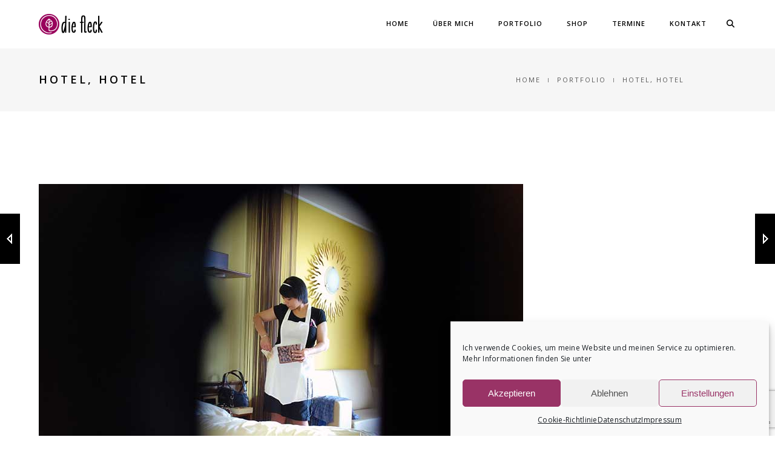

--- FILE ---
content_type: text/html; charset=utf-8
request_url: https://www.google.com/recaptcha/api2/anchor?ar=1&k=6Le8PEgaAAAAADfrk_lg9hGsh_YHQwtsRJdnqnIZ&co=aHR0cHM6Ly93d3cuZGllLWZsZWNrLmF0OjQ0Mw..&hl=en&v=N67nZn4AqZkNcbeMu4prBgzg&size=invisible&anchor-ms=20000&execute-ms=30000&cb=womrvctn9l5s
body_size: 48668
content:
<!DOCTYPE HTML><html dir="ltr" lang="en"><head><meta http-equiv="Content-Type" content="text/html; charset=UTF-8">
<meta http-equiv="X-UA-Compatible" content="IE=edge">
<title>reCAPTCHA</title>
<style type="text/css">
/* cyrillic-ext */
@font-face {
  font-family: 'Roboto';
  font-style: normal;
  font-weight: 400;
  font-stretch: 100%;
  src: url(//fonts.gstatic.com/s/roboto/v48/KFO7CnqEu92Fr1ME7kSn66aGLdTylUAMa3GUBHMdazTgWw.woff2) format('woff2');
  unicode-range: U+0460-052F, U+1C80-1C8A, U+20B4, U+2DE0-2DFF, U+A640-A69F, U+FE2E-FE2F;
}
/* cyrillic */
@font-face {
  font-family: 'Roboto';
  font-style: normal;
  font-weight: 400;
  font-stretch: 100%;
  src: url(//fonts.gstatic.com/s/roboto/v48/KFO7CnqEu92Fr1ME7kSn66aGLdTylUAMa3iUBHMdazTgWw.woff2) format('woff2');
  unicode-range: U+0301, U+0400-045F, U+0490-0491, U+04B0-04B1, U+2116;
}
/* greek-ext */
@font-face {
  font-family: 'Roboto';
  font-style: normal;
  font-weight: 400;
  font-stretch: 100%;
  src: url(//fonts.gstatic.com/s/roboto/v48/KFO7CnqEu92Fr1ME7kSn66aGLdTylUAMa3CUBHMdazTgWw.woff2) format('woff2');
  unicode-range: U+1F00-1FFF;
}
/* greek */
@font-face {
  font-family: 'Roboto';
  font-style: normal;
  font-weight: 400;
  font-stretch: 100%;
  src: url(//fonts.gstatic.com/s/roboto/v48/KFO7CnqEu92Fr1ME7kSn66aGLdTylUAMa3-UBHMdazTgWw.woff2) format('woff2');
  unicode-range: U+0370-0377, U+037A-037F, U+0384-038A, U+038C, U+038E-03A1, U+03A3-03FF;
}
/* math */
@font-face {
  font-family: 'Roboto';
  font-style: normal;
  font-weight: 400;
  font-stretch: 100%;
  src: url(//fonts.gstatic.com/s/roboto/v48/KFO7CnqEu92Fr1ME7kSn66aGLdTylUAMawCUBHMdazTgWw.woff2) format('woff2');
  unicode-range: U+0302-0303, U+0305, U+0307-0308, U+0310, U+0312, U+0315, U+031A, U+0326-0327, U+032C, U+032F-0330, U+0332-0333, U+0338, U+033A, U+0346, U+034D, U+0391-03A1, U+03A3-03A9, U+03B1-03C9, U+03D1, U+03D5-03D6, U+03F0-03F1, U+03F4-03F5, U+2016-2017, U+2034-2038, U+203C, U+2040, U+2043, U+2047, U+2050, U+2057, U+205F, U+2070-2071, U+2074-208E, U+2090-209C, U+20D0-20DC, U+20E1, U+20E5-20EF, U+2100-2112, U+2114-2115, U+2117-2121, U+2123-214F, U+2190, U+2192, U+2194-21AE, U+21B0-21E5, U+21F1-21F2, U+21F4-2211, U+2213-2214, U+2216-22FF, U+2308-230B, U+2310, U+2319, U+231C-2321, U+2336-237A, U+237C, U+2395, U+239B-23B7, U+23D0, U+23DC-23E1, U+2474-2475, U+25AF, U+25B3, U+25B7, U+25BD, U+25C1, U+25CA, U+25CC, U+25FB, U+266D-266F, U+27C0-27FF, U+2900-2AFF, U+2B0E-2B11, U+2B30-2B4C, U+2BFE, U+3030, U+FF5B, U+FF5D, U+1D400-1D7FF, U+1EE00-1EEFF;
}
/* symbols */
@font-face {
  font-family: 'Roboto';
  font-style: normal;
  font-weight: 400;
  font-stretch: 100%;
  src: url(//fonts.gstatic.com/s/roboto/v48/KFO7CnqEu92Fr1ME7kSn66aGLdTylUAMaxKUBHMdazTgWw.woff2) format('woff2');
  unicode-range: U+0001-000C, U+000E-001F, U+007F-009F, U+20DD-20E0, U+20E2-20E4, U+2150-218F, U+2190, U+2192, U+2194-2199, U+21AF, U+21E6-21F0, U+21F3, U+2218-2219, U+2299, U+22C4-22C6, U+2300-243F, U+2440-244A, U+2460-24FF, U+25A0-27BF, U+2800-28FF, U+2921-2922, U+2981, U+29BF, U+29EB, U+2B00-2BFF, U+4DC0-4DFF, U+FFF9-FFFB, U+10140-1018E, U+10190-1019C, U+101A0, U+101D0-101FD, U+102E0-102FB, U+10E60-10E7E, U+1D2C0-1D2D3, U+1D2E0-1D37F, U+1F000-1F0FF, U+1F100-1F1AD, U+1F1E6-1F1FF, U+1F30D-1F30F, U+1F315, U+1F31C, U+1F31E, U+1F320-1F32C, U+1F336, U+1F378, U+1F37D, U+1F382, U+1F393-1F39F, U+1F3A7-1F3A8, U+1F3AC-1F3AF, U+1F3C2, U+1F3C4-1F3C6, U+1F3CA-1F3CE, U+1F3D4-1F3E0, U+1F3ED, U+1F3F1-1F3F3, U+1F3F5-1F3F7, U+1F408, U+1F415, U+1F41F, U+1F426, U+1F43F, U+1F441-1F442, U+1F444, U+1F446-1F449, U+1F44C-1F44E, U+1F453, U+1F46A, U+1F47D, U+1F4A3, U+1F4B0, U+1F4B3, U+1F4B9, U+1F4BB, U+1F4BF, U+1F4C8-1F4CB, U+1F4D6, U+1F4DA, U+1F4DF, U+1F4E3-1F4E6, U+1F4EA-1F4ED, U+1F4F7, U+1F4F9-1F4FB, U+1F4FD-1F4FE, U+1F503, U+1F507-1F50B, U+1F50D, U+1F512-1F513, U+1F53E-1F54A, U+1F54F-1F5FA, U+1F610, U+1F650-1F67F, U+1F687, U+1F68D, U+1F691, U+1F694, U+1F698, U+1F6AD, U+1F6B2, U+1F6B9-1F6BA, U+1F6BC, U+1F6C6-1F6CF, U+1F6D3-1F6D7, U+1F6E0-1F6EA, U+1F6F0-1F6F3, U+1F6F7-1F6FC, U+1F700-1F7FF, U+1F800-1F80B, U+1F810-1F847, U+1F850-1F859, U+1F860-1F887, U+1F890-1F8AD, U+1F8B0-1F8BB, U+1F8C0-1F8C1, U+1F900-1F90B, U+1F93B, U+1F946, U+1F984, U+1F996, U+1F9E9, U+1FA00-1FA6F, U+1FA70-1FA7C, U+1FA80-1FA89, U+1FA8F-1FAC6, U+1FACE-1FADC, U+1FADF-1FAE9, U+1FAF0-1FAF8, U+1FB00-1FBFF;
}
/* vietnamese */
@font-face {
  font-family: 'Roboto';
  font-style: normal;
  font-weight: 400;
  font-stretch: 100%;
  src: url(//fonts.gstatic.com/s/roboto/v48/KFO7CnqEu92Fr1ME7kSn66aGLdTylUAMa3OUBHMdazTgWw.woff2) format('woff2');
  unicode-range: U+0102-0103, U+0110-0111, U+0128-0129, U+0168-0169, U+01A0-01A1, U+01AF-01B0, U+0300-0301, U+0303-0304, U+0308-0309, U+0323, U+0329, U+1EA0-1EF9, U+20AB;
}
/* latin-ext */
@font-face {
  font-family: 'Roboto';
  font-style: normal;
  font-weight: 400;
  font-stretch: 100%;
  src: url(//fonts.gstatic.com/s/roboto/v48/KFO7CnqEu92Fr1ME7kSn66aGLdTylUAMa3KUBHMdazTgWw.woff2) format('woff2');
  unicode-range: U+0100-02BA, U+02BD-02C5, U+02C7-02CC, U+02CE-02D7, U+02DD-02FF, U+0304, U+0308, U+0329, U+1D00-1DBF, U+1E00-1E9F, U+1EF2-1EFF, U+2020, U+20A0-20AB, U+20AD-20C0, U+2113, U+2C60-2C7F, U+A720-A7FF;
}
/* latin */
@font-face {
  font-family: 'Roboto';
  font-style: normal;
  font-weight: 400;
  font-stretch: 100%;
  src: url(//fonts.gstatic.com/s/roboto/v48/KFO7CnqEu92Fr1ME7kSn66aGLdTylUAMa3yUBHMdazQ.woff2) format('woff2');
  unicode-range: U+0000-00FF, U+0131, U+0152-0153, U+02BB-02BC, U+02C6, U+02DA, U+02DC, U+0304, U+0308, U+0329, U+2000-206F, U+20AC, U+2122, U+2191, U+2193, U+2212, U+2215, U+FEFF, U+FFFD;
}
/* cyrillic-ext */
@font-face {
  font-family: 'Roboto';
  font-style: normal;
  font-weight: 500;
  font-stretch: 100%;
  src: url(//fonts.gstatic.com/s/roboto/v48/KFO7CnqEu92Fr1ME7kSn66aGLdTylUAMa3GUBHMdazTgWw.woff2) format('woff2');
  unicode-range: U+0460-052F, U+1C80-1C8A, U+20B4, U+2DE0-2DFF, U+A640-A69F, U+FE2E-FE2F;
}
/* cyrillic */
@font-face {
  font-family: 'Roboto';
  font-style: normal;
  font-weight: 500;
  font-stretch: 100%;
  src: url(//fonts.gstatic.com/s/roboto/v48/KFO7CnqEu92Fr1ME7kSn66aGLdTylUAMa3iUBHMdazTgWw.woff2) format('woff2');
  unicode-range: U+0301, U+0400-045F, U+0490-0491, U+04B0-04B1, U+2116;
}
/* greek-ext */
@font-face {
  font-family: 'Roboto';
  font-style: normal;
  font-weight: 500;
  font-stretch: 100%;
  src: url(//fonts.gstatic.com/s/roboto/v48/KFO7CnqEu92Fr1ME7kSn66aGLdTylUAMa3CUBHMdazTgWw.woff2) format('woff2');
  unicode-range: U+1F00-1FFF;
}
/* greek */
@font-face {
  font-family: 'Roboto';
  font-style: normal;
  font-weight: 500;
  font-stretch: 100%;
  src: url(//fonts.gstatic.com/s/roboto/v48/KFO7CnqEu92Fr1ME7kSn66aGLdTylUAMa3-UBHMdazTgWw.woff2) format('woff2');
  unicode-range: U+0370-0377, U+037A-037F, U+0384-038A, U+038C, U+038E-03A1, U+03A3-03FF;
}
/* math */
@font-face {
  font-family: 'Roboto';
  font-style: normal;
  font-weight: 500;
  font-stretch: 100%;
  src: url(//fonts.gstatic.com/s/roboto/v48/KFO7CnqEu92Fr1ME7kSn66aGLdTylUAMawCUBHMdazTgWw.woff2) format('woff2');
  unicode-range: U+0302-0303, U+0305, U+0307-0308, U+0310, U+0312, U+0315, U+031A, U+0326-0327, U+032C, U+032F-0330, U+0332-0333, U+0338, U+033A, U+0346, U+034D, U+0391-03A1, U+03A3-03A9, U+03B1-03C9, U+03D1, U+03D5-03D6, U+03F0-03F1, U+03F4-03F5, U+2016-2017, U+2034-2038, U+203C, U+2040, U+2043, U+2047, U+2050, U+2057, U+205F, U+2070-2071, U+2074-208E, U+2090-209C, U+20D0-20DC, U+20E1, U+20E5-20EF, U+2100-2112, U+2114-2115, U+2117-2121, U+2123-214F, U+2190, U+2192, U+2194-21AE, U+21B0-21E5, U+21F1-21F2, U+21F4-2211, U+2213-2214, U+2216-22FF, U+2308-230B, U+2310, U+2319, U+231C-2321, U+2336-237A, U+237C, U+2395, U+239B-23B7, U+23D0, U+23DC-23E1, U+2474-2475, U+25AF, U+25B3, U+25B7, U+25BD, U+25C1, U+25CA, U+25CC, U+25FB, U+266D-266F, U+27C0-27FF, U+2900-2AFF, U+2B0E-2B11, U+2B30-2B4C, U+2BFE, U+3030, U+FF5B, U+FF5D, U+1D400-1D7FF, U+1EE00-1EEFF;
}
/* symbols */
@font-face {
  font-family: 'Roboto';
  font-style: normal;
  font-weight: 500;
  font-stretch: 100%;
  src: url(//fonts.gstatic.com/s/roboto/v48/KFO7CnqEu92Fr1ME7kSn66aGLdTylUAMaxKUBHMdazTgWw.woff2) format('woff2');
  unicode-range: U+0001-000C, U+000E-001F, U+007F-009F, U+20DD-20E0, U+20E2-20E4, U+2150-218F, U+2190, U+2192, U+2194-2199, U+21AF, U+21E6-21F0, U+21F3, U+2218-2219, U+2299, U+22C4-22C6, U+2300-243F, U+2440-244A, U+2460-24FF, U+25A0-27BF, U+2800-28FF, U+2921-2922, U+2981, U+29BF, U+29EB, U+2B00-2BFF, U+4DC0-4DFF, U+FFF9-FFFB, U+10140-1018E, U+10190-1019C, U+101A0, U+101D0-101FD, U+102E0-102FB, U+10E60-10E7E, U+1D2C0-1D2D3, U+1D2E0-1D37F, U+1F000-1F0FF, U+1F100-1F1AD, U+1F1E6-1F1FF, U+1F30D-1F30F, U+1F315, U+1F31C, U+1F31E, U+1F320-1F32C, U+1F336, U+1F378, U+1F37D, U+1F382, U+1F393-1F39F, U+1F3A7-1F3A8, U+1F3AC-1F3AF, U+1F3C2, U+1F3C4-1F3C6, U+1F3CA-1F3CE, U+1F3D4-1F3E0, U+1F3ED, U+1F3F1-1F3F3, U+1F3F5-1F3F7, U+1F408, U+1F415, U+1F41F, U+1F426, U+1F43F, U+1F441-1F442, U+1F444, U+1F446-1F449, U+1F44C-1F44E, U+1F453, U+1F46A, U+1F47D, U+1F4A3, U+1F4B0, U+1F4B3, U+1F4B9, U+1F4BB, U+1F4BF, U+1F4C8-1F4CB, U+1F4D6, U+1F4DA, U+1F4DF, U+1F4E3-1F4E6, U+1F4EA-1F4ED, U+1F4F7, U+1F4F9-1F4FB, U+1F4FD-1F4FE, U+1F503, U+1F507-1F50B, U+1F50D, U+1F512-1F513, U+1F53E-1F54A, U+1F54F-1F5FA, U+1F610, U+1F650-1F67F, U+1F687, U+1F68D, U+1F691, U+1F694, U+1F698, U+1F6AD, U+1F6B2, U+1F6B9-1F6BA, U+1F6BC, U+1F6C6-1F6CF, U+1F6D3-1F6D7, U+1F6E0-1F6EA, U+1F6F0-1F6F3, U+1F6F7-1F6FC, U+1F700-1F7FF, U+1F800-1F80B, U+1F810-1F847, U+1F850-1F859, U+1F860-1F887, U+1F890-1F8AD, U+1F8B0-1F8BB, U+1F8C0-1F8C1, U+1F900-1F90B, U+1F93B, U+1F946, U+1F984, U+1F996, U+1F9E9, U+1FA00-1FA6F, U+1FA70-1FA7C, U+1FA80-1FA89, U+1FA8F-1FAC6, U+1FACE-1FADC, U+1FADF-1FAE9, U+1FAF0-1FAF8, U+1FB00-1FBFF;
}
/* vietnamese */
@font-face {
  font-family: 'Roboto';
  font-style: normal;
  font-weight: 500;
  font-stretch: 100%;
  src: url(//fonts.gstatic.com/s/roboto/v48/KFO7CnqEu92Fr1ME7kSn66aGLdTylUAMa3OUBHMdazTgWw.woff2) format('woff2');
  unicode-range: U+0102-0103, U+0110-0111, U+0128-0129, U+0168-0169, U+01A0-01A1, U+01AF-01B0, U+0300-0301, U+0303-0304, U+0308-0309, U+0323, U+0329, U+1EA0-1EF9, U+20AB;
}
/* latin-ext */
@font-face {
  font-family: 'Roboto';
  font-style: normal;
  font-weight: 500;
  font-stretch: 100%;
  src: url(//fonts.gstatic.com/s/roboto/v48/KFO7CnqEu92Fr1ME7kSn66aGLdTylUAMa3KUBHMdazTgWw.woff2) format('woff2');
  unicode-range: U+0100-02BA, U+02BD-02C5, U+02C7-02CC, U+02CE-02D7, U+02DD-02FF, U+0304, U+0308, U+0329, U+1D00-1DBF, U+1E00-1E9F, U+1EF2-1EFF, U+2020, U+20A0-20AB, U+20AD-20C0, U+2113, U+2C60-2C7F, U+A720-A7FF;
}
/* latin */
@font-face {
  font-family: 'Roboto';
  font-style: normal;
  font-weight: 500;
  font-stretch: 100%;
  src: url(//fonts.gstatic.com/s/roboto/v48/KFO7CnqEu92Fr1ME7kSn66aGLdTylUAMa3yUBHMdazQ.woff2) format('woff2');
  unicode-range: U+0000-00FF, U+0131, U+0152-0153, U+02BB-02BC, U+02C6, U+02DA, U+02DC, U+0304, U+0308, U+0329, U+2000-206F, U+20AC, U+2122, U+2191, U+2193, U+2212, U+2215, U+FEFF, U+FFFD;
}
/* cyrillic-ext */
@font-face {
  font-family: 'Roboto';
  font-style: normal;
  font-weight: 900;
  font-stretch: 100%;
  src: url(//fonts.gstatic.com/s/roboto/v48/KFO7CnqEu92Fr1ME7kSn66aGLdTylUAMa3GUBHMdazTgWw.woff2) format('woff2');
  unicode-range: U+0460-052F, U+1C80-1C8A, U+20B4, U+2DE0-2DFF, U+A640-A69F, U+FE2E-FE2F;
}
/* cyrillic */
@font-face {
  font-family: 'Roboto';
  font-style: normal;
  font-weight: 900;
  font-stretch: 100%;
  src: url(//fonts.gstatic.com/s/roboto/v48/KFO7CnqEu92Fr1ME7kSn66aGLdTylUAMa3iUBHMdazTgWw.woff2) format('woff2');
  unicode-range: U+0301, U+0400-045F, U+0490-0491, U+04B0-04B1, U+2116;
}
/* greek-ext */
@font-face {
  font-family: 'Roboto';
  font-style: normal;
  font-weight: 900;
  font-stretch: 100%;
  src: url(//fonts.gstatic.com/s/roboto/v48/KFO7CnqEu92Fr1ME7kSn66aGLdTylUAMa3CUBHMdazTgWw.woff2) format('woff2');
  unicode-range: U+1F00-1FFF;
}
/* greek */
@font-face {
  font-family: 'Roboto';
  font-style: normal;
  font-weight: 900;
  font-stretch: 100%;
  src: url(//fonts.gstatic.com/s/roboto/v48/KFO7CnqEu92Fr1ME7kSn66aGLdTylUAMa3-UBHMdazTgWw.woff2) format('woff2');
  unicode-range: U+0370-0377, U+037A-037F, U+0384-038A, U+038C, U+038E-03A1, U+03A3-03FF;
}
/* math */
@font-face {
  font-family: 'Roboto';
  font-style: normal;
  font-weight: 900;
  font-stretch: 100%;
  src: url(//fonts.gstatic.com/s/roboto/v48/KFO7CnqEu92Fr1ME7kSn66aGLdTylUAMawCUBHMdazTgWw.woff2) format('woff2');
  unicode-range: U+0302-0303, U+0305, U+0307-0308, U+0310, U+0312, U+0315, U+031A, U+0326-0327, U+032C, U+032F-0330, U+0332-0333, U+0338, U+033A, U+0346, U+034D, U+0391-03A1, U+03A3-03A9, U+03B1-03C9, U+03D1, U+03D5-03D6, U+03F0-03F1, U+03F4-03F5, U+2016-2017, U+2034-2038, U+203C, U+2040, U+2043, U+2047, U+2050, U+2057, U+205F, U+2070-2071, U+2074-208E, U+2090-209C, U+20D0-20DC, U+20E1, U+20E5-20EF, U+2100-2112, U+2114-2115, U+2117-2121, U+2123-214F, U+2190, U+2192, U+2194-21AE, U+21B0-21E5, U+21F1-21F2, U+21F4-2211, U+2213-2214, U+2216-22FF, U+2308-230B, U+2310, U+2319, U+231C-2321, U+2336-237A, U+237C, U+2395, U+239B-23B7, U+23D0, U+23DC-23E1, U+2474-2475, U+25AF, U+25B3, U+25B7, U+25BD, U+25C1, U+25CA, U+25CC, U+25FB, U+266D-266F, U+27C0-27FF, U+2900-2AFF, U+2B0E-2B11, U+2B30-2B4C, U+2BFE, U+3030, U+FF5B, U+FF5D, U+1D400-1D7FF, U+1EE00-1EEFF;
}
/* symbols */
@font-face {
  font-family: 'Roboto';
  font-style: normal;
  font-weight: 900;
  font-stretch: 100%;
  src: url(//fonts.gstatic.com/s/roboto/v48/KFO7CnqEu92Fr1ME7kSn66aGLdTylUAMaxKUBHMdazTgWw.woff2) format('woff2');
  unicode-range: U+0001-000C, U+000E-001F, U+007F-009F, U+20DD-20E0, U+20E2-20E4, U+2150-218F, U+2190, U+2192, U+2194-2199, U+21AF, U+21E6-21F0, U+21F3, U+2218-2219, U+2299, U+22C4-22C6, U+2300-243F, U+2440-244A, U+2460-24FF, U+25A0-27BF, U+2800-28FF, U+2921-2922, U+2981, U+29BF, U+29EB, U+2B00-2BFF, U+4DC0-4DFF, U+FFF9-FFFB, U+10140-1018E, U+10190-1019C, U+101A0, U+101D0-101FD, U+102E0-102FB, U+10E60-10E7E, U+1D2C0-1D2D3, U+1D2E0-1D37F, U+1F000-1F0FF, U+1F100-1F1AD, U+1F1E6-1F1FF, U+1F30D-1F30F, U+1F315, U+1F31C, U+1F31E, U+1F320-1F32C, U+1F336, U+1F378, U+1F37D, U+1F382, U+1F393-1F39F, U+1F3A7-1F3A8, U+1F3AC-1F3AF, U+1F3C2, U+1F3C4-1F3C6, U+1F3CA-1F3CE, U+1F3D4-1F3E0, U+1F3ED, U+1F3F1-1F3F3, U+1F3F5-1F3F7, U+1F408, U+1F415, U+1F41F, U+1F426, U+1F43F, U+1F441-1F442, U+1F444, U+1F446-1F449, U+1F44C-1F44E, U+1F453, U+1F46A, U+1F47D, U+1F4A3, U+1F4B0, U+1F4B3, U+1F4B9, U+1F4BB, U+1F4BF, U+1F4C8-1F4CB, U+1F4D6, U+1F4DA, U+1F4DF, U+1F4E3-1F4E6, U+1F4EA-1F4ED, U+1F4F7, U+1F4F9-1F4FB, U+1F4FD-1F4FE, U+1F503, U+1F507-1F50B, U+1F50D, U+1F512-1F513, U+1F53E-1F54A, U+1F54F-1F5FA, U+1F610, U+1F650-1F67F, U+1F687, U+1F68D, U+1F691, U+1F694, U+1F698, U+1F6AD, U+1F6B2, U+1F6B9-1F6BA, U+1F6BC, U+1F6C6-1F6CF, U+1F6D3-1F6D7, U+1F6E0-1F6EA, U+1F6F0-1F6F3, U+1F6F7-1F6FC, U+1F700-1F7FF, U+1F800-1F80B, U+1F810-1F847, U+1F850-1F859, U+1F860-1F887, U+1F890-1F8AD, U+1F8B0-1F8BB, U+1F8C0-1F8C1, U+1F900-1F90B, U+1F93B, U+1F946, U+1F984, U+1F996, U+1F9E9, U+1FA00-1FA6F, U+1FA70-1FA7C, U+1FA80-1FA89, U+1FA8F-1FAC6, U+1FACE-1FADC, U+1FADF-1FAE9, U+1FAF0-1FAF8, U+1FB00-1FBFF;
}
/* vietnamese */
@font-face {
  font-family: 'Roboto';
  font-style: normal;
  font-weight: 900;
  font-stretch: 100%;
  src: url(//fonts.gstatic.com/s/roboto/v48/KFO7CnqEu92Fr1ME7kSn66aGLdTylUAMa3OUBHMdazTgWw.woff2) format('woff2');
  unicode-range: U+0102-0103, U+0110-0111, U+0128-0129, U+0168-0169, U+01A0-01A1, U+01AF-01B0, U+0300-0301, U+0303-0304, U+0308-0309, U+0323, U+0329, U+1EA0-1EF9, U+20AB;
}
/* latin-ext */
@font-face {
  font-family: 'Roboto';
  font-style: normal;
  font-weight: 900;
  font-stretch: 100%;
  src: url(//fonts.gstatic.com/s/roboto/v48/KFO7CnqEu92Fr1ME7kSn66aGLdTylUAMa3KUBHMdazTgWw.woff2) format('woff2');
  unicode-range: U+0100-02BA, U+02BD-02C5, U+02C7-02CC, U+02CE-02D7, U+02DD-02FF, U+0304, U+0308, U+0329, U+1D00-1DBF, U+1E00-1E9F, U+1EF2-1EFF, U+2020, U+20A0-20AB, U+20AD-20C0, U+2113, U+2C60-2C7F, U+A720-A7FF;
}
/* latin */
@font-face {
  font-family: 'Roboto';
  font-style: normal;
  font-weight: 900;
  font-stretch: 100%;
  src: url(//fonts.gstatic.com/s/roboto/v48/KFO7CnqEu92Fr1ME7kSn66aGLdTylUAMa3yUBHMdazQ.woff2) format('woff2');
  unicode-range: U+0000-00FF, U+0131, U+0152-0153, U+02BB-02BC, U+02C6, U+02DA, U+02DC, U+0304, U+0308, U+0329, U+2000-206F, U+20AC, U+2122, U+2191, U+2193, U+2212, U+2215, U+FEFF, U+FFFD;
}

</style>
<link rel="stylesheet" type="text/css" href="https://www.gstatic.com/recaptcha/releases/N67nZn4AqZkNcbeMu4prBgzg/styles__ltr.css">
<script nonce="V2XM1JEdDzg0VuRw5q6HhQ" type="text/javascript">window['__recaptcha_api'] = 'https://www.google.com/recaptcha/api2/';</script>
<script type="text/javascript" src="https://www.gstatic.com/recaptcha/releases/N67nZn4AqZkNcbeMu4prBgzg/recaptcha__en.js" nonce="V2XM1JEdDzg0VuRw5q6HhQ">
      
    </script></head>
<body><div id="rc-anchor-alert" class="rc-anchor-alert"></div>
<input type="hidden" id="recaptcha-token" value="[base64]">
<script type="text/javascript" nonce="V2XM1JEdDzg0VuRw5q6HhQ">
      recaptcha.anchor.Main.init("[\x22ainput\x22,[\x22bgdata\x22,\x22\x22,\[base64]/[base64]/[base64]/[base64]/[base64]/[base64]/KGcoTywyNTMsTy5PKSxVRyhPLEMpKTpnKE8sMjUzLEMpLE8pKSxsKSksTykpfSxieT1mdW5jdGlvbihDLE8sdSxsKXtmb3IobD0odT1SKEMpLDApO08+MDtPLS0pbD1sPDw4fFooQyk7ZyhDLHUsbCl9LFVHPWZ1bmN0aW9uKEMsTyl7Qy5pLmxlbmd0aD4xMDQ/[base64]/[base64]/[base64]/[base64]/[base64]/[base64]/[base64]\\u003d\x22,\[base64]\x22,\[base64]/[base64]/ChztAOlvDmMKMwpLDlnbDosOVPyPDk8OCCURRw4Vuw5TDocKcYHjCssOnPyseUcKaLxPDkCbDuMO0H1/CnC06LcKrwr3CiMKeXsOSw4/CvixTwrNWwo13HS7CosO5I8KbwotNMHd0LztVGMKdCCl5TC/DhhNJEjZFwpTCvRTCpsKAw5zDlsOww44NGh/ClsKSw6ADWjPDnMONQhlJwo4YdFlVKsO5w6zDpcKXw5Fuw50zTQTCiEBcJMKow7NUQcKGw6QQwp9LcMKewo09DQ8dw7t+ZsKow6B6wp/CrcKGPF7CscK0WisGw50iw61JYzPCvMOkGkPDuTg8CDwTaBIYwqp8WjTDiSnDqcKhMQJ3BMK/PMKSwrVGShbDgHvCqmI/w4gVUHLDlcO/woTDrgjDr8OKccOdw5c9GgJ/Kh3DsS1CwrfDnMOEGzfDj8KlLARyPcOAw7HDpcKIw6/[base64]/DjcK/YDjCmkrDpAzDnAhqw48Mw7LCrBZlw67CvB0RZV/CmHFSfH3DgCkXwrHCnMOhKMO/[base64]/w4LDqB/ChjBbw7rDusKxIzHDh2QlRgPCqkoWUCNKQirCimlWwoYpwocaKy5fwqpbP8KyeMOTCMOUwrbCicKCwqHCokPCrDF2wqpgw7ITdwrCoUnDoWN/EcKow4ckRVvCvMOYe8KuAsKMXsK6DsOVwprDskzClg7DmUk8RMKPTMOUasOYw7FZeAJXw7ECOiAdacOHSAhOBsKodmkTw5DCqDc8FjxgEsOQwrYyRljCoMODNcO2wp3DmigiaMOkw70/XsObNjRFwrJ0QAzDh8Oub8OswprDnHTDizcbw4tYUsKVwpbCr0NRecODwqBVJcOhwrpjw4TCvMKqPCHCosKASG3DvQQvw4ELV8KjdsOzPcK/[base64]/DkxPDm3U+DcORRQvCrsOxwqwJKCFewoDCiMO/[base64]/Dq8ORFcKDGcOTw5VKWcKTw6JAbVFVHSnChw4gMix6w4QBdwpKDxgPTjkLw7EBwqwXw50Xw6nCnBMXw6Abw4FLRMOnw4EPKsKzEcKZw4Bvw5xRa3dGwqh1F8KFw4tlw53Dulhkw79IasKqYBlxwoLCrMOeT8OBwoQuCBhUMcKmbmHClz0gwq/DuMO3alTCpCvDpMOOBMKVC8KCBMO5w5vCm3Y1w7hCw7nCvy3CrMOhH8K1wpnDg8O0w7Qwwrdkw6s8Nj3CnMK1IMK8C8ORck7DnkTDtsK+wpLDqlwQw4pXwpHDpMK9wrBGwrXCqcKERMKkWMKtHcKZVm/DvVFlwpbDn05jfDTCs8OEYkFkY8OZasOzwrJ2S2rCjsKnJcO1Ly7Dl1/DlMKjw7rCgU5HwpUawphmw6PDrgvCkMK/R014wrxEw7/DpsKYw7PCnsOVwp1wwrTDr8Kuw4PDlMO0wpjDgx3DjVhvPXITwpjDgsOZw5E7T3w8AR/DjgE6PcK9w7cGw5/CmMKsw7nDusOww44Hw4sNKMOLwo4+w69/[base64]/XcK4wr/CrMOzFcKJw6zDo2/DlynCtBvCi8OSw4fDjsK5GGtWJXpQBTDCusOGw7fCiMKCwqDDqcO3RcKsMD9PK0sYwqogZ8O9JCTDl8K/w5lxw4rCu18dwofCtsKwwozCgibDksOkw57DvMOywqEQwrhjNsKjwo/DnsKkFcOXNcOzw6rCjcO5PQ3CvTPDuGfCj8OFw6FYIURBCsO6wqM2C8KtwrHDm8OlQzPDocKJDcOOwr/CvsKbTcK7amgCXAjCjsOnWsKjfkNSw4rCowwxBcOfFiBjwpPDj8OySnzCj8Kqw7RsGsKWPMO1w5gQw6hhTsKfwptCaBFkTgJydUzCjcK0FMKdMV3Cq8KEB8KpfVYBwrfCjcOcR8O8eiDDtcODwoI/DsK+w5hcw78/TRh2MsOGLHXCuUbClsOdB8K1AjXCoMK2woY/woN3wovCrsOaw7nDiXcdw4EKwqYlfMKBLcOqaQgCAcKEw4XCn3tCMnTCusOhNRQgIMK8VUJrw65BCgbCmcOWEsKddRHDvmrCnQ0cFcOwwrkEWykjIxjDmsOUBVfCv8OUwqEbAcKOwpbDrcO1cMOEJcK7wo/CpsOfwrLDtAxyw5fCv8KnbsKzUcKERcKPGzzCp3PDkcKRJMOfNmUhwoxLw6/CuGLCpzAZOMK8PljCrWoZwqosBWvDtwfCjAjDk0/DvcKfwqnDicOTw5PDuCLDn3jDhsOjwpJaMsKaw7Ybw4vCr2FlwoYNBT7CunjDq8KPwrsJMHvCsgXDmcKDC2zDtE1aD0YhwpUoFMKdw4XCjsOFYMKIPQtdbSQZwp0Kw5bCn8OmAH5URMKswr4SwrJHZktWNU3CqMOOFyMRKQ7DnMOBwp/ChUnCrMKichIZWj/Dt8OHdivCv8OKwpPDmhbDo3MlfsKlwpVtw4zDin8+worDlAtkM8Oawop5w4F3wrBlU8OEMMKlQMO/OMKiw6Bdw6E0w4sdAsOwNsOcV8OqwpvCqcOzwoXCugUKwr7DmkJrCcOiUsOFfcOID8ODMxhLQMO3w7TDh8OOwpPCv8K9PlZyX8OTbWFOw6PDmsKvw7bDn8K5F8OwPjl6chIRbW12R8OgbcKHwqXCqsKJwqQRw7HCj8Ojw78/J8O4VMOlSMO3w4ciw4HCqsOkwpHDoMO4wpo6BUrCqUbCtMOPC37CuMKkw6XCkx3DpUbCv8K+woJ1AcOSUsOjw7PChzXDozRfwpzDvcK/ccOxwp7DnMO4w7tQNsOYw7jDk8OGIcKJwrJwYsOTUlrDocO5w4XCoSQMw73Dk8KOY2bDonrDusOGwptrw5s+BsKPw4lgacOwfErDnMKvBzfCkEPDrThjNMOvQ0/Ds3LCqAjCi2TCgk7CjX8ofMKNVMOGwrLDh8KxwqHDpwXDgVbCj0PCgsK3w6k1Mh3DhxfCrjjCqsKEN8O2w4tFwpVxZcKTakp6w4NWD39UwqnCn8ODBMKMEiHDq3TCocOswqDCighCwrLDm0/DmWgHGjLDiUk+Uh7DqsOkLcO0w4cyw7MBw7smcWMCPm/[base64]/DlMKjT8OJScKCw4MiwrN3SQM1P8Oswo3DiXxfJcKAw7PDs8OBwqbDoRgxwrDCm1NOwqQ/w4N0w7PCsMOtwoxwVsK8HQ8VSgHDhARzw5cHIFd0wp/DjsKBw5/DoXsow4vChMOBDSnDhsOLwr/Di8O0worCpHTDpMKOacOuEMKZwp/Cq8K+w73CkMKsw4jCrsK4wpxAPgQdwovDjkHCpSZVS8KXY8KjwrjCl8OBw68QwrrChMKPw7cpV29nFytOwp0cw4XDlMOpZcKVAy/CkcKSwr/DvMOgLMO3fcObAsKwVMKEYwfDkF/CpgHDulDCnMKdH1bDlXbDs8KDw5MKwrjDjANqwr/CssKDOMKaYEJRDFI1wppUTcKGw7vDoXhdCsKKwpA3w7h4EnPCkGtBaUcKHTvDt3RHeDXDui7Dgnhbw4fCjm9/wo7DrMKMcXEWwqTCqsOmwodsw65gw7puW8O5wqTCrC/[base64]/w7rCvMK0f8OJSHQOw77ChcKCw6sjcsOXw40Lw7zCsyh9WcKAcyDDrsKyQDDDiTTCo0jCmsKfwoHCi8KLVjDCgMO9DzM7wrR/BhBRw6wfaknChxDDgBMDEsOcecKlw6/Dr0XDmMO0w7nClVbCv3nDiAXCnsOzw4czw6QICRkKPsKQw5TClA3Ch8KPwp3CpRB4J2dldTvDnV1+w6LDlTVIwpFId1jCmsKcwr7DnMOHUyvDuxbCkMKrTcOBJT93wr3DqMOAwpLCkW4xAcO8N8O5woDClkLDuzrDp0nCoT/DkQNAD8O/FXx4fSYGwpReVcKKw7A7bcKRcQkScWLDpijDl8K8IynCvQk5H8OoM0nDgcOELmTDhcOTVMKFCBouw6XDjsO4YhfCnMOKbV/DsXo5woAPwpR+wpwpwo4ywogYZnDDpinDpsORNDgVPQbCn8K2wrkGCFzCrMOjNAPCsz/DtsKRN8OgJMKmGcOKwq1Hw7jDpVjCvALDlkIhw7XCssKhfxl2w7tWOcOWTsOcwqF6IcOAZB0UHTAfw41xSCDCryXDo8OjUm7CuMOnwo7CnsOZDCE0w7vCi8OYw5/CqQTDuAsTez9jOcKPOsO3NMOFXcKxwp9Cwr3CkMOoJMK7egTDiAQAwrEUZMK3woLCo8KQwo80w4IBHXfDqHXCgiHDk2bCngRWwrYIAQkyFX96w7JNQsKqwr7DtVzCtcOeHXvDigrCqg/DjRQKMUcmcGo3wqolUMK2f8Khwp1CSlDDsMKLw4XDrUbCvsOaC1h8BSbCvMKJw55LwqcpwoLDjjpoU8O6TsKDdU3Dr0csw5fDuMOIwrMTw6JKZMOBw79tw6sew4IdC8KxwqzDoMK3OcKqODjDkWs5wrXDnUPDtsOIw6hKBsKjw6rCtzcbJGvDlDxaM0/DpmRrw7rDicOmw7BoUmVJGcOuw5nCmsOTasKgw5Ncwo4oesORw7EiZsKNI0wVKGBFwqrCrcO/[base64]/eBTDlcORHyVnw6czUBd1XcKeDMKMAELDlS9lU23Ct0NRw49RIl3DmMO6CcOUwprDq1PCp8Orw7XCl8K3Azs7w6DCl8KxwqhPwp5wGsKrHMOnSsOYw792wrbDgzLCtsOUMz/Cm0XCrsKhTSHDvMOAGMO7w4LCr8OGwokCwpkGfm7DscONAAMpw4/CkVXCvAPCnhFuTidvwovCpU8SCj/DsVTDhsOsSB9Ew6BAFS8afMKCU8O4O0bCuH/[base64]/DhsOFOcKqwrrCt8KWZ8OOCWDDkAA/JsOfeFPCsMOzTsKCCcOrwp/CgsKZwrA4wpTCu2vCnzNsWHpDcV/DtkTDpsO2b8OPw7vDlsK4wpDCosOtwrFef2cTGjolVXkEPsKAwo/CmlLDgFY6wpo7w4jDhMKUw7wzw5XCisKlXSYgw4ANT8KPexzDosK1QsK4OjhUw7fDhVHCr8KgS3o+H8OGwovDghsSwr7DtcOcw4NLw6bCoVtmNcKXFcO3BD3Cl8KfYWkCwrBcYsOfOWnDgnp6wpE1wosNwq9THl/CqzjCkWjDjifDnkvDosODED5EdiIPwqrDvWM4w5zCn8Oaw6I9woLDuMKlUGcew6FiwpV5RsKjHHnCsm/[base64]/Cgmx/f2oyw4rDjkItw78IKMKrwq8qRMOvOQIFOF4rDMK5wqTCin8MJcKWwq9LZMOTDcKww5/[base64]/[base64]/[base64]/DrMK/w6TDicO2ZCBzwpvCrAkdUsOoEj13w4VWwqnColzCnWTDlUHCoMOdw4UMw7tzwo7CjMOpacO2YR3CtcKcw7UHw6RIwqQJwqFiwpcywrBVwod+K1IEw6EcJjZIf2/DtTkuw5rDjMKbw4/[base64]/DuFbDgXh4eyjDrsOAOMKPwpgxVcK4IMKMQMKowpodVwU0dwbCr8Kyw7U2wqDCgMKRwpkKwop+w4MbB8Kxw5AdesKww4s3JW/DvQVkLDLCk33CsgMEw5PClA3DlsKiw6nCkn8+UMKycUcLK8KlRMOnwofDrMOaw68gwqTClsKySkHDvlxBwqTDq11/Y8Kaw4JCwoLCnS/[base64]/DuzHDilrDrWfCgsOKw7PDsMKGw6JqOMKEAigFO0gNJ1rCox7CvAfCr3TDrWQKPMKwMsKlworCvEDDq3TDisOAGTjCjMO2JcOJwr/CmcOiTMOoTsKYw70BF38Bw7HDiUHCmsKzw5PCqxPCnWvClChIw7bDqcOqwo8MWMKRw6nCsT7DtMO8GD3DnsKLwpcZXAN/EsKTPEp5w7pVZsOPwq/[base64]/CusKUfTtjwrLCqsKjKyoDBMODJ1YPwoB1w5B/IsOAw5PCngkJwqohN1XDnjzDn8O+w5MKJcOhdMOCwotGPA3DucORwofDvsK5w5vCkcKHVwfCt8KjO8Klw5oUZ19uJg7Dk8KIw6rDl8K1wqrDjjZBIFZ/fiXCtcK/cMOuXMKGw7/DlsOZwqxJccOSdsKDw6/DhMOPwojCpiQTYMKDFAwBCMKxw7c9XMKcU8Kxw5TCs8KlT2RcHlPDjcOCU8KjEHQTVFnDlMOrJ1xZIjsnwoNtw4YVBsOVwpxNw6bDrhRtQGfCnMKJw7ANwp8GDycUwpbDrMK5UsKTfD/[base64]/w6rDtQNPfDTCvMK0V0rClMOBw7tpMT9BHHzDjU3DrMKxw6HDk8OOKsOUw4AVw7bCusOIfsOXScKxXmlrwqhWCsOHw61pw5nDlEbCisK0OsKWwpbCmmXDuT/ChcKPeiRvwpc0SAnCvHjDohjCgcKWADljwoXDh0bCsMOZw5zChcKXKhY5dcOFwrHCuQnDh8KwAmpzw4UEwpvDu13Dszh6LMOFw5TCssKlGHbDmsK6YDbDscOBbzzCu8OLaWrCgyEWbMK9AMOvwpvCi8OGwrzCuVDDvsKLwqsMU8OzwpYpw6XCuivDrDfDrcK7RlTCkA/[base64]/ClRQDJgfDsQk/RsKqw4nDhcK6acORw5l/w7IpwojCihs/w6lTDypEa3t+HcOXLsOCwo5twrTCtcOvwqZTKsKdwqBBK8ORwqglPQ5Swqlsw53Cn8O5aMOiw6/[base64]/DqcKCJ0/[base64]/wqHDuAfCoxTCisOAO3vCoMOyAGPDnMOswpIZw4HCiipUwpjCnV3DmS3DssKNw57DiTd/w77CusKzw7TDr27CuMO2w7jDqMOvKsKhLQZIAcOVZxVddGB8w6JBw6rCq0HCnXDChcKIMzvCug/Dj8O1G8K4wr/CtsOow48xw6jDvHXCnGI/eF4ew6XDky/DisOtwojClcKIcMOpw7IRICUdwrAAJ2geJQNRFMOQOBTDu8KKSgU8wo1Xw7/DjcKXAsKCb2XCuj1RwrA5LH3DrWVGYcKJwovDtFnDiXtBd8OdSiRJwr/DgzsKw7UkbMKJw7/CosOtKsOHw4nCilPDpTJVw6lxwovDvMO0wqh/McKCw4rCksKPw6ceHcKGYsOREFnCvh/CrsKrw75yQ8OTM8K5w4kfKsKewozDkFc3w4LDlSDDhCUfGyBzwr4wYMKgw53DvFLCk8KEwrvDkAQgH8OHZcKTTmnDtRXChTINVQrDsVN/MMO5KyLDh8OMwrV8NEnCqEbDjjXChsOcHsKFHsKpw77DtMOUwox1Ek5nw63DqsKYJMOLcwA/w4wOw6nDjSZbw77Co8KCw73CncOOwrIABXVNQMOuAsKzwo3CuMKaU0vDs8OVw7lcbsOfwpgGw64Fw4nDuMOMdMOvD1tGTsKpQRzCmcKxLEFfw7NKwqpnJcOWUcK5OAwRw7tDwr/[base64]/[base64]/Cs8OtwqLCkMKdIMO9w7tvGcOTw7NIwr9kXsKyMyfCk105woDDjMODw7XDj37DnmXCvgwebcO4P8O5OQnDs8Orw7dHw5ojR23CmDnCs8KMwrbCqMKawp/[base64]/CjFfCocKIahZjw69iL8KOw4EMNhHCihDCokYZw6bDmgDDmw/Cr8Obc8OGwo9Ewq/CiEzCh2PDvMO8FS/Dv8KzZMKWw57Dn15tOXnCq8OXZUXCrHh7w5fDkMK2SWjDqMOHwoYVwrMJI8KYD8KoYFfDnHLCjiA2w5tHUVbCnMKXw53CucOUw7DCmMOzwp4lw6hMwofCo8OxwrXCmsOrw5sKw5nCgwnCr3B0wpPDnsO9w7TDi8OTw5/DgMO3JzbClMKRWxwGMsO1CsO/[base64]/DsUkLRcK+w5PCqcOmG8Kiwow/E8KOF8KTbjRuwpU3X8OQw6TCqlTCosOWQWcoNQBGw4HCnQp/[base64]/CvXLCmsKdw7ELw410wpFYb0EDDD1zwpbCvBbDtCNGXjZSw6gmYhIBOsOlEVF8w4QILAoowqhydcK6V8KMR2bDqlvDpMOQw6XDs3/DosOmeTZ1LkXDjsOkw7bDisKmHsOPD8O/wrPCmV3DpMOHX2HCo8O/MsOdwpLCgcKPWj/DhzPCpmDCu8KBdcOxNcOiU8Olw5QgUcOLwonCu8OdYzHCug4pwonCuHEtw5F4wozDksODw7R0CMK1wqzDl0bCrT3DnsK6cRhbesKqw6/[base64]/[base64]/Sy7Cs1wDNyMDw47DrMKbVsO2WcOUw7oVw4h5w5zCj8K7wqrCv8KJKg7DtE/[base64]/CvcOWwp8Kw4oCB2IMXVQKwofDtHvDnnHCvSDClsOQD2R+AQhxwrgpwpN4asKew6BOaFbCtcKfw7DDscKvf8OQNMKMw6vCkMOnw4fDrxfDjsOKw67DisOtJywxwrjCkMOfwpnDgxJGw7/DucKxw77Ckn4Fw786f8KwezHDv8Olw70JGMO9AX7Cv0I+Ih9/esKvwodZPSzClDXCjQozGwhlFgfDpMOiw5/Cj1vCu3okYwMiwpIcDGEWwqrCk8KXw7l/[base64]/Dm8K8wqRew67DgUwtZsKkw5BpXifDtMKYZcKAwrzDsMOQPMOJasK/wopKV182wpfDsyBWS8O5w7nCty8HIsK/[base64]/[base64]/w4/[base64]/CnAFefcOww5heGMObb31rw7HDvAYsaMK+VMOgwpvDt8OTD8KSw7LDhFTCjMOBEWMscAwdejXDmxvDh8KEBcKJKsOfSmrDn2k0YCQDB8OHw5Zpw6vDhxAJW0x/FcKAwqZPfjocFCY/w5xKwrBwJ1x6UcKww4ENw745SUI/L3gGdjrCgsOUN3Q8wrLCoMKPLsKDCGrDmgnCsA85SRvDlcKNXMKTD8OVwq3DiljDiRt8w7/[base64]/w6LDvk9zwpjCoMOfDwrCucOqw5BwwprCqgl2w7UtwrwCw65yw6/Cn8KrWMKswolpwrwdI8KkIcO9Vy3DmGPDj8OyfsKIXMKywo19w6hwM8OLwqk4wqp3w5IyIcK/w4DCucOmBksrw4c8wprCm8OQHcOdw5XCqcKuwrhXwqrDr8K2w7fDtsOxMQgAwodaw4onHDpsw6BAJMOoeMOlwr5+wotiwrzCscKqwr0fd8KkwpnCi8OIYnrDjcOufmpkwoNJAmXCgMO2OsO+wrbCp8O6w6fDrAYVw4vCpMO8wp4Vw77CgmLChsOGwo/[base64]/CrMKBAMOLCw3DtV8KGX59wpA/w7rDkMKEw6ViecOtwot9w4HCuDtRw43DlCfDuMO1OxlDwqtaX0MNw5zCp3zDu8KsDMK9dXwDVMORwoHCnSTDh8KqdcKPwqbCmF/Du1wyGsOxf0DCrcOzwo8+woPCv1/Cl3snw4oiU3fDjMK7HsKgw7zDogoJW3AjGMKyI8OscQjCu8O/[base64]/Cv2MZwqZ/dsKGCcKTFk7DrMKPwpEEwqw/a0PCtA/CicO7EwtKBBgfBnjCtsKnwowJw7rCqcKZwoIjD2N3bHQ4ZsKmUcOCw68uf8K3w6YYwq4Vw6fDnibDgxTCisKQGWAnw4HClipRwoHDr8Kew5Yjw5JfCcK3wq0hF8K+w4BCw47DrsOmXcKNw63DsMOqRsOZIMO5TsOlFSjCtxbDuiVSw5nClhdFBG/[base64]/[base64]/[base64]/Csh3Di2pbw7kZw4UDCCMUEl/DoDTDrMKPPcO9XR3DrcK1w4V0MRVVw7zCvMKAWzjDvC9/w6nCiMOCwpXClsOvdsKNfmZqRxFCwqQDwrs/wpB0wonDsWXDvFbDszVyw4HDrl4Fw4oyQ35Hw4HCmzDDq8KdEjNTOnHDjG/DqsKtN1PDgcOJw5tIDzECwrYGY8KWEsKjwq8Hw6l8dMOoMsKhwrUFw67Ckm/ChcO9w5QIaMOsw7ZQYTLCu35PZcOoUsOkVcOWecKWNHDDlTXCjE/DplPCsWzDoMOJwqtLw7oOw5XCnMOcw6LDl2o/w444OsK7wrrChMKfwrnCjT07SMK8ZcKSw4tlPwvDmcOkw5UKTsKrD8OLa3rCl8O5w6w5S35DeGnCjQ/DjcKCAzHCoXJ3w4rCiBjDkTTDicKuU23DpWPCjsOHSk8FwpUkw5oWX8OLYgdpw6LCvSTDhMKuN03CsAnCvBJUwrnCkkLDksOTw5jCpQJiF8K9acO4w5lRZsKKwrk0VcKZwqLCkCN/fwM2B03DvQ1rwpY+PV8QUUc7w48zwrrDkQRhEcOAbBPCkSPCl0bDhMKCd8Kcw79cWRs1wpAQfXUZSMOyeUYHwqvDqQBNwrN3ScKnPQMVD8ORw5nDjcOawp7DosOXc8Oyw4sHHsKTworDvsKwwpLDvRhSBRLDgx19wpzCk2TCtggCwrAVHcK/[base64]/[base64]/[base64]/ClVxmw47DmMKswocGAMKEw57CqcOOS8Oww6XDtybDkDcJWMKDwrMiw4dTLMK0wpAMasKfw7PCglVxFirDsyUvSzNUw4/CulnCpsKLw5nDpk50FcK5TzjCln7ChQDDrAfDgBXClMKRw6rDhVFiwpweesOiwobCoGDCt8O5fsOHw67DnwszdG7DssOVwrjDhRVXO1jDjsOSJcK6w48pwozDtMKjAEzChVrCowbCm8KswpTDg3BRSMOiFsOmIsKxwq5Uw4HCpy7Dh8K4w7B/BMOyeMK9c8OOb8KWw7UBw5Jewp8oWcK5wqXCkcObwo1RwrLDvcOCw6lIwrMbwrc7wojDq3JVw6Y6w5rDscKPwrfCkRzCiUfChCDDnRHDssOpwpvDuMKFwolmBSM+R2J0SlLCqx/DusO4w4vDhcKFZ8KLw5xiLRnCjRYJbwPCmFZqF8KlOMKrBG/CiSXDhFfCgGTDvkTCu8OvF1BJw5/DlsOpP2vCo8KGUcOwwogiwrHDncOCw47CmMKPw77CssOaTcKYC0vDoMK8EEVMw73CnD7ChMKkVcK+wrpjw5PCssOmw5wzw7DCpWAODMOqw5wOLkA+V2MwSnYXScOTw4ZCegnDvGLClgslOVTCm8O4w6JCQG5KwqcDRV9ZLxNhw4hhw48uwqoHwqHDvyvDl1fCkQ/DvmDDukxpSQMEeHbDpEp9HcOFwrDDq3jDmcKiccOsZsOuw4bDt8KZOcKSw7s4wqXDsS3Cm8KbfSZRVT8kwphqAR4Yw5EIwqRELsKuO8O6woUgOF3CjjXDk1HCv8OFw5J3ZRRewqnDncKaM8KnesK8wqXCp8KxUH9HLh/Cn3vCh8KxXcKdR8KhFxTCkcKrUMOQb8KGDMOtwrnDsT/DvXg9dMOewoPCnQTDpAtOwqjDrMOLw4fCmsKYcWPCt8KUwpwgw7zDs8O7worDs2fDssKawrPDgDbDusK3w6XDk37DhsK7TizCpMKYwqHCumHDgCXDhRsxw4dVE8KUUsK1wrPCoD/CqsOwwqdOEsOnw6DCq8KzZV4ZwrzDj33CvMKgwrppwp0ZI8KzDcKjH8OabiQawoJWC8KYw7PChG/[base64]/DicO4CsKIfhTDhnnCuMOFw5jCvlTCk8KiLcOew73DpxJGERfCnXYzw5XDkMKbeMKEacKyB8Ksw4bDn3rClcO8wr7CtMKVETFkwovCrcOhwqjDljgOQMOiw43CuhN7woTDgcObw6XDr8Olw7XDqMKcC8Obw5bDkmbDrkTDjxsJwohYwojCpR8CwqrDk8KBw4/DkAkJMzVgJMO1bMKSc8OgccKKSwBFwqt+w7Aww4NTcnXDhDItPMKKIMKww50vw7XDucKvZ2/[base64]/DgD3CgcOIw7EkwqEXwqQVwodIw6zChxl4w5s3ej1+wqjDhMKhw7rDpMO/wp/DgcKcw78ZQn4lQcKSw5IWbxRWMiAGLFDDt8OxwpMTUcOvw6ECS8KCHWTCgBnDqcKJwoHDpFQpw6PCpylyFcKSw7HDoxs5PcOjJmjCsMK1w47DqcK1E8OuZMONwrvCvwXDtgNAGC/[base64]/[base64]/[base64]/CtXx2woXDoCNqFDLDlsO0w58Jw6NqOznCoChlw4TCs2QRUmzDhcOkw4HDmBdpRcKcwp8/w6fCn8KRwq3DhsKPJ8KWwqJFPMO4CMKuVsOvBWU2wovCk8KLGsKfX0RYBMKqQWrDrMOgw5V8AjnDj1zCgjbCpMORw5nDnC/ChwHCjsOgwrQlwq1/[base64]/DuRNow5fCh1PDmVPCtn1+wqBgKsKSw4ccwrBAw6F+EcO6w77CoMKzwptZCR7CgcOCOXxfMsKnTMK/[base64]/Dk1/Dln/DgcOLE1MNNnAdwohQwpM5wpdwb0l/wr7CtcKrw5vDsCcZwpQjwpbDusKpw6w0woDDsMOQZlkLwrN/URtRwoLCm21rUsO5w7DCoU4TX07CsFZWw5/CkRxuw7TCpsKuZCx4QB/DgiLCiD8ZdW1Dw599wrkVE8OEw73ChMKtSHYLwo9XUDLCmsOCw7UQwph9wqLCpU7CtMKoPU7CqmgtcMK/PD7Dr3RBRsKVwqJPEnE7BMOfwrARE8OGJ8K+OyUCUQ3DusOTPsOFQmPDsMOrQG/CjRvCgDgYw6jDpWcOE8OGwoLDp3hfDik5w4bDrcOtfj08IsOMHsKDw6jCmljDssONJMONw7N5w4jChMKcw6nDn1nDolzCucOsw73Co0TCmWzCr8Knw44QwrtCwrV2fSsFw5/[base64]/Cg8ONe8KAwrTCpmMjCsOhw5/Ck8OQEnDDtEk5McOvC0pWw7fDosOPZVzDiGgNTcOgwr9VXnBhXCXDlcKcw4FoX8O/[base64]/Ds0TClmkiwpsKUsOew57DtcOhw5wcwonCo8K8YzYvw603KcK5ZkNYwpw9w5fDgQcDTH/DlC/Dm8KIwrlbUcOiw4Fqw6QxwpvDqsKDISxfwqXCtnwzYMKrPsKCacOYwrPCvnkdSMKpwqbCjMOQHXJ/[base64]/w4DCvHVrEUoABcK5w5Y1wpJLwot4w5nDsAzCvcOQw44tw7XCnkQww6YUa8OOIkfCvsOuw4TDiRTChMK+wqfCvjFCwoNpwrI7wpFdw5UqNMO2E17DgWbCocOzLmfCvMKWwqnCpsOGJA9Lw5rDpDRVAwvDpGXDr3QfwpxlwqrDucOrGx12woVPTsK1GxnDg2lFJ8Kjwq/CkDDCg8KDw4oeYzPDtQFVSijCkwMtwp3CgC0wwo/CgMK0Q3DDhcK0w5bDrTNXJGElw6F7L0PCvU4swqzDtcOgwpfDqDbCnMOfS0DCvkrCh3FSDEIUwq0IXcONKcKdwo3DuV7Dh1XDv3RQUmY5wpUgWsKowoU5w5kHHg4HH8KNcAPCm8KSWwIVw5bCgk/DphDDmDLCihlbaGxZwqdJw6fDhWfCq33Dq8OLw6MRwpLDlEsrEggWwo/CuXYlDzxzKDrCnMOPw7M6wpoAw6oMGMKYJMKxw6ACwpE5XyHDhMO1w7B1w4PClDU7wrAjd8Oow4vDnMKUQsKWN17DuMKww5DDqHpMU3ERwqkQDMKqM8KxdznDjsOsw4fDlsOdBsOZCH07BFVowrLCqWcww5/DpBvCtkkywo3Ct8OAw7bCkBvDkcKZGGktEcKxw7bDtAJbwrnDl8KHwoXDmMKoSQHCjHxsEwl6JSTDpHzCuXnDtGtlwps3w6PCv8O7bB96w5LDr8OywqQIX1rCnsKKD8OdWMOQQcK4wpBIKUgjw4xow5XDm2nDkMKsWsKzw47DjcK8w5DDnQ5Sdm52w40IM8K8wrg0AH/[base64]/[base64]/DnB4Lw4IBB8O9wot5wrbDh8O/w7BVTQkqwrDCqsODZW3Ch8KUcsK2w7Mnw74LLsOKX8OVO8Ktw74GccOpKB/CkGdFamUjwp7Dh2IEwqnDu8OhUMKvUcOPw7bDjcO0Hy7Dt8OLAiRrw7HCosK1NcOYASzDvsKRUnDCuMOAw5w+w4RGwq/CnMKWQnwqCMOAKQLCoUdJXsKHNjzDsMOVwpxFOG7CjH/DqSTDoUTCqSsqw7B3wo/Ci0DCoypjRsOBWw4Ow6HCpsKSL07ChBTCg8OIwrohwq8Tw6gqWg/ChhjCosKDw6BQw4A5L1MHw4wAFcOPTcOrQ8Oqwqoqw7DDhCEYw7TDvcKzWjzCkMKuw5xGwoDClcO/KcOSRH/CjiDDhTPCl3jCtjjDnUNOwpJqwrrDpMOHw4URwqk1HcOsFSl6w4rCq8O8w5nDgXdtw64jw4PCjsOEw7pwdXnCucKQBsKawoV/w67DlMKrScKoE1E6w5A1fEAfw6HDsU/CpzfCj8K0wrYrKHnDm8K3KsOhwp9zHH7Cv8KSIcKQw5fCvMOeAcKBMgNWfMO1KjUvwrLCoMKDI8Oqw6QcLcK/HVcAb1BOwoVLY8K7w57Ci2jCgRXDkFICw7jDpcOow7HCl8OJQ8KAZzQiwrQiw7wTYsKuw6xlKDBpw7JTQFYcMsO4w5TCsMOhbsO9wovDqynDvxbCoQPCrTpUCsOew5c6wpY/w4YEwqJiwoDCoSzDqnZ2eSFMSyrDsMKWQ8KITgLCqcOpw5hPJiEdOcOiwrM3VnwtwpMYO8K0wpM2WRTCqFPDrsKUw6ZGZsOBEMOLwoDCpsKswr0+U8KvdcO0R8KywqYUDMOcIlooGsKnb0/DgcOHwrZFG8K5EWLDs8KWwoDDi8Kvw6FmWmhCCgolwqTCpGEfw5wfeFnDnSXDiMKpA8OZw5jDlQFeRGXCkXnDrGvDk8OUMMKTw6HDvBjCnTPDusO/Wl8hSMOEJ8KlWWA3EC1ewqnCvWFdw5XCtsOPw60Yw77Du8KYw7cQDFgcdMO7wrfDjUpFRsO0XnYAKQQFw5g2f8KVwqjDkENZKW8wLcOgw7hTwo5HwovDg8Obw7oOEMO4WMOdGg/DvsOLw5gjYMK8KR9WZcOBC3HDqiNPw7wFIMOBPsOxwpVYSjAKVsK6ABXDnDF0WQjCuVXCtx5LdsOiw53CmcKGay5Fwo45wqEMw6QIZRwTw7ASwobCuH/CncOrFhcTHcOHZzACwr58X0U7Uz4DMVggLsK5FMOALsO/WR7CvDDCsyhdwpVTCQ0Uwq/DrcKUw53Di8KAYXbDsBB7wrBmw7FRUMKKdmnDnlBpQsO1HMKBw5rDuMKfclV+PsOBEGF+w4/[base64]/eDxyZ8KPBxDDngjDtcKtGcOAwp/Dt8K/Ij83w5zDtsOXw7NdwqTCryc\\u003d\x22],null,[\x22conf\x22,null,\x226Le8PEgaAAAAADfrk_lg9hGsh_YHQwtsRJdnqnIZ\x22,0,null,null,null,1,[21,125,63,73,95,87,41,43,42,83,102,105,109,121],[7059694,752],0,null,null,null,null,0,null,0,null,700,1,null,0,\[base64]/76lBhmnigkZhAoZnOKMAhmv8xEZ\x22,0,0,null,null,1,null,0,0,null,null,null,0],\x22https://www.die-fleck.at:443\x22,null,[3,1,1],null,null,null,1,3600,[\x22https://www.google.com/intl/en/policies/privacy/\x22,\x22https://www.google.com/intl/en/policies/terms/\x22],\x22kHu8aB7VLsPXXLOuKtXwWJNp3H+bYfSmZpZiY4TG7D8\\u003d\x22,1,0,null,1,1769839891160,0,0,[33,18],null,[132,23],\x22RC-PhBvrKqgeOyleg\x22,null,null,null,null,null,\x220dAFcWeA486R7KjWxvAsiCB6Esd9XUN0VlIRJC0n4byAwIkKKQbeqsBckbEnz_lVy1AxTuFj9oHIKX9tlWfWGJqSiEN2ITSbXEcA\x22,1769922691228]");
    </script></body></html>

--- FILE ---
content_type: text/css
request_url: https://www.die-fleck.at/wp-content/themes/h-code-child/style.css?ver=2.9
body_size: 127
content:
/*
 Theme Name: H-Code Child
 Description: Child theme for H-Code theme
 License: Themeforest Split Licence
 Author: Themezaa
 Author URI: http://www.themezaa.com
 Template: h-code
 Version: 1.0
 Text Domain: h-code-child
*/

@import url("../h-code/style.css?ver=2.0");